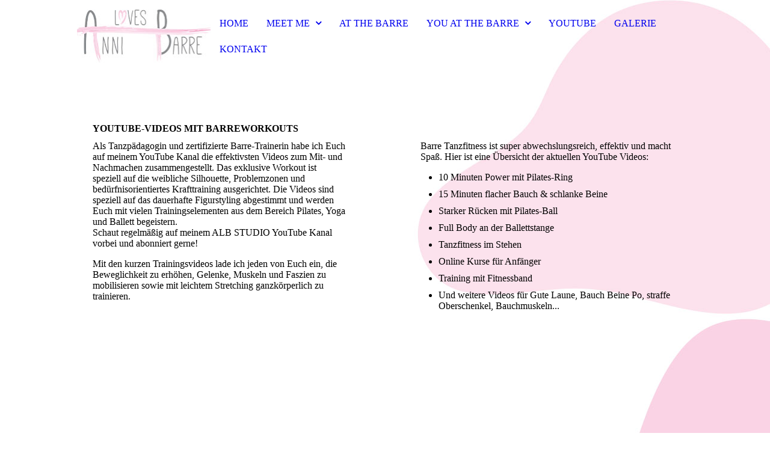

--- FILE ---
content_type: text/html; charset=utf-8
request_url: https://annilovesbarre.de/youtube/
body_size: 32220
content:
<!DOCTYPE html><html lang="de"><head><meta http-equiv="Content-Type" content="text/html; charset=UTF-8"><title>YOUTUBE</title><meta name="description" content="Erfahren Sie mehr über meine Kurse und Workouts auf Youtube und trainiere auch von Zuhause aus kostenlos mit » Jetzt mehr erfahren!"><meta name="keywords" content="Barre, Barre workout, online barre, annilovesbarre, Anni loves barre, Barre Kurse , Barre Training, Barre Anfänger, Curvy Barre, Senior Barre, Curvy at the Barre, Mini an Me Barre, Haan, Hilden, Solingen, Wuppertal, Erkrath"><link href="https://annilovesbarre.de/youtube/" rel="canonical"><meta content="YOUTUBE" property="og:title"><meta content="website" property="og:type"><meta content="https://annilovesbarre.de/youtube/" property="og:url"><meta content="https://annilovesbarre.de/.cm4all/uproc.php/0/_Design/Logo/logo_anni-loves-barre.jpg" property="og:image"/><script>
              window.beng = window.beng || {};
              window.beng.env = {
                language: "en",
                country: "US",
                mode: "deploy",
                context: "page",
                pageId: "000006314090",
                pageLanguage: "de",
                skeletonId: "",
                scope: "1996302",
                isProtected: false,
                navigationText: "YOUTUBE",
                instance: "1",
                common_prefix: "https://strato-editor.com",
                design_common: "https://strato-editor.com/beng/designs/",
                design_template: "sys/cm_dux_079_2",
                path_design: "https://strato-editor.com/beng/designs/data/sys/cm_dux_079_2/",
                path_res: "https://strato-editor.com/res/",
                path_bengres: "https://strato-editor.com/beng/res/",
                masterDomain: "",
                preferredDomain: "",
                preprocessHostingUri: function(uri) {
                  
                    return uri || "";
                  
                },
                hideEmptyAreas: true
              };
            </script><script xmlns="http://www.w3.org/1999/xhtml" src="https://strato-editor.com/cm4all-beng-proxy/beng-proxy.js"></script><link xmlns="http://www.w3.org/1999/xhtml" rel="stylesheet" href="https://strato-editor.com/.cm4all/e/static/3rdparty/font-awesome/css/font-awesome.min.css"></link><link rel="stylesheet" type="text/css" href="https://strato-editor.com/.cm4all/res/static/libcm4all-js-widget/3.89.7/css/widget-runtime.css" />
<link rel="stylesheet" type="text/css" href="https://strato-editor.com/.cm4all/res/static/beng-editor/5.3.130/css/deploy.css" />
<link rel="stylesheet" type="text/css" href="https://strato-editor.com/.cm4all/res/static/libcm4all-js-widget/3.89.7/css/slideshow-common.css" />
<script src="https://strato-editor.com/.cm4all/res/static/jquery-1.7/jquery.js"></script><script src="https://strato-editor.com/.cm4all/res/static/prototype-1.7.3/prototype.js"></script><script src="https://strato-editor.com/.cm4all/res/static/jslib/1.4.1/js/legacy.js"></script><script src="https://strato-editor.com/.cm4all/res/static/libcm4all-js-widget/3.89.7/js/widget-runtime.js"></script>
<script src="https://strato-editor.com/.cm4all/res/static/libcm4all-js-widget/3.89.7/js/slideshow-common.js"></script>
<script src="https://strato-editor.com/.cm4all/res/static/beng-editor/5.3.130/js/deploy.js"></script>
<script type="text/javascript" src="https://strato-editor.com/.cm4all/uro/assets/js/uro-min.js"></script><link href="https://strato-editor.com/.cm4all/designs/static/sys/cm_dux_079_2/1761696104.7919776/css/main.css" rel="stylesheet" type="text/css"><meta name="viewport" content="width=device-width, initial-scale=1, maximum-scale=1, user-scalable=no"><link href="https://strato-editor.com/.cm4all/designs/static/sys/cm_dux_079_2/1761696104.7919776/css/vars.css" rel="stylesheet" type="text/css"><link href="https://strato-editor.com/.cm4all/designs/static/sys/cm_dux_079_2/1761696104.7919776/css/cm-templates-global-style.css" rel="stylesheet" type="text/css"><link href="/.cm4all/handler.php/vars.css?v=20251204140628" type="text/css" rel="stylesheet"><style type="text/css">.cm-logo {background-image: url("/.cm4all/uproc.php/0/_Design/Logo/.logo_anni-loves-barre.jpg/picture-1200?_=181f26a51d8");
        background-position: 50% 50%;
background-size: auto auto;
background-repeat: no-repeat;
      }</style><script type="text/javascript">window.cmLogoWidgetId = "STRATP_cm4all_com_widgets_Logo_40570326";
            window.cmLogoGetCommonWidget = function (){
                return new cm4all.Common.Widget({
            base    : "/youtube/index.php/",
            session : "",
            frame   : "",
            path    : "STRATP_cm4all_com_widgets_Logo_40570326"
        })
            };
            window.logoConfiguration = {
                "cm-logo-x" : "50%",
        "cm-logo-y" : "50%",
        "cm-logo-v" : "2.0",
        "cm-logo-w" : "auto",
        "cm-logo-h" : "auto",
        "cm-logo-di" : "sys/cm_dux_079_2",
        "cm-logo-u" : "uro-service://",
        "cm-logo-k" : "%7B%22serviceId%22%3A%220%22%2C%22path%22%3A%22%2F_Design%2FLogo%22%2C%22name%22%3A%22logo_anni-loves-barre.jpg%22%2C%22type%22%3A%22image%2Fjpeg%22%2C%22size%22%3A%225388%22%2C%22start%22%3A%22181f26a51d8%22%2C%22width%22%3A%22240%22%2C%22height%22%3A%22120%22%7D",
        "cm-logo-bc" : "",
        "cm-logo-ln" : "/home/index.php/",
        "cm-logo-ln$" : "home",
        "cm-logo-hi" : false
        ,
        _logoBaseUrl : "uro-service:\/\/",
        _logoPath : "%7B%22serviceId%22%3A%220%22%2C%22path%22%3A%22%2F_Design%2FLogo%22%2C%22name%22%3A%22logo_anni-loves-barre.jpg%22%2C%22type%22%3A%22image%2Fjpeg%22%2C%22size%22%3A%225388%22%2C%22start%22%3A%22181f26a51d8%22%2C%22width%22%3A%22240%22%2C%22height%22%3A%22120%22%7D"
        };
            jQuery(document).ready(function() {
                var href = (beng.env.mode == "deploy" ? "/" : "/home/index.php/");
                jQuery(".cm-logo").wrap("<a style='text-decoration: none;' href='" + href + "'></a>");
            });
            
          jQuery(document).ready(function() {
            var logoElement = jQuery(".cm-logo");
            logoElement.attr("role", "img");
            logoElement.attr("tabindex", "0");
            logoElement.attr("aria-label", "logo");
          });
        </script><link rel="shortcut icon" type="image/png" href="/.cm4all/sysdb/favicon/icon-32x32_44862c.png"/><link rel="shortcut icon" sizes="196x196" href="/.cm4all/sysdb/favicon/icon-196x196_44862c.png"/><link rel="apple-touch-icon" sizes="180x180" href="/.cm4all/sysdb/favicon/icon-180x180_44862c.png"/><link rel="apple-touch-icon" sizes="120x120" href="/.cm4all/sysdb/favicon/icon-120x120_44862c.png"/><link rel="apple-touch-icon" sizes="152x152" href="/.cm4all/sysdb/favicon/icon-152x152_44862c.png"/><link rel="apple-touch-icon" sizes="76x76" href="/.cm4all/sysdb/favicon/icon-76x76_44862c.png"/><meta name="msapplication-square70x70logo" content="/.cm4all/sysdb/favicon/icon-70x70_44862c.png"/><meta name="msapplication-square150x150logo" content="/.cm4all/sysdb/favicon/icon-150x150_44862c.png"/><meta name="msapplication-square310x310logo" content="/.cm4all/sysdb/favicon/icon-310x310_44862c.png"/><link rel="shortcut icon" type="image/png" href="/.cm4all/sysdb/favicon/icon-48x48_44862c.png"/><link rel="shortcut icon" type="image/png" href="/.cm4all/sysdb/favicon/icon-96x96_44862c.png"/><style id="cm_table_styles"></style><style id="cm_background_queries">            @media(min-width: 100px), (min-resolution: 72dpi), (-webkit-min-device-pixel-ratio: 1) {.cm-background{background-image:url("/.cm4all/uproc.php/0/_Design/Hintergrund/.hintergrund_001.jpg/picture-200?_=181f2b31aa8");}}@media(min-width: 100px), (min-resolution: 144dpi), (-webkit-min-device-pixel-ratio: 2) {.cm-background{background-image:url("/.cm4all/uproc.php/0/_Design/Hintergrund/.hintergrund_001.jpg/picture-400?_=181f2b31aa8");}}@media(min-width: 200px), (min-resolution: 72dpi), (-webkit-min-device-pixel-ratio: 1) {.cm-background{background-image:url("/.cm4all/uproc.php/0/_Design/Hintergrund/.hintergrund_001.jpg/picture-400?_=181f2b31aa8");}}@media(min-width: 200px), (min-resolution: 144dpi), (-webkit-min-device-pixel-ratio: 2) {.cm-background{background-image:url("/.cm4all/uproc.php/0/_Design/Hintergrund/.hintergrund_001.jpg/picture-800?_=181f2b31aa8");}}@media(min-width: 400px), (min-resolution: 72dpi), (-webkit-min-device-pixel-ratio: 1) {.cm-background{background-image:url("/.cm4all/uproc.php/0/_Design/Hintergrund/.hintergrund_001.jpg/picture-800?_=181f2b31aa8");}}@media(min-width: 400px), (min-resolution: 144dpi), (-webkit-min-device-pixel-ratio: 2) {.cm-background{background-image:url("/.cm4all/uproc.php/0/_Design/Hintergrund/.hintergrund_001.jpg/picture-1200?_=181f2b31aa8");}}@media(min-width: 600px), (min-resolution: 72dpi), (-webkit-min-device-pixel-ratio: 1) {.cm-background{background-image:url("/.cm4all/uproc.php/0/_Design/Hintergrund/.hintergrund_001.jpg/picture-1200?_=181f2b31aa8");}}@media(min-width: 600px), (min-resolution: 144dpi), (-webkit-min-device-pixel-ratio: 2) {.cm-background{background-image:url("/.cm4all/uproc.php/0/_Design/Hintergrund/.hintergrund_001.jpg/picture-1600?_=181f2b31aa8");}}@media(min-width: 800px), (min-resolution: 72dpi), (-webkit-min-device-pixel-ratio: 1) {.cm-background{background-image:url("/.cm4all/uproc.php/0/_Design/Hintergrund/.hintergrund_001.jpg/picture-1600?_=181f2b31aa8");}}@media(min-width: 800px), (min-resolution: 144dpi), (-webkit-min-device-pixel-ratio: 2) {.cm-background{background-image:url("/.cm4all/uproc.php/0/_Design/Hintergrund/.hintergrund_001.jpg/picture-2600?_=181f2b31aa8");}}
</style><script type="application/x-cm4all-cookie-consent" data-code="<!-- Google Tag Manager -->
&lt;script&gt;(function(w,d,s,l,i){w[l]=w[l]||[];w[l].push({'gtm.start':
new Date().getTime(),event:'gtm.js'});var f=d.getElementsByTagName(s)[0],
j=d.createElement(s),dl=l!='dataLayer'?'&amp;l='+l:'';j.async=true;j.src=
'https://www.googletagmanager.com/gtm.js?id='+i+dl;f.parentNode.insertBefore(j,f);
})(window,document,'script','dataLayer','GTM-PJ3FNTHT');&lt;/script&gt;
<!-- End Google Tag Manager -->"></script></head><body ondrop="return false;" class=" device-desktop cm-deploy cm-deploy-342 cm-deploy-4x"><div class="cm-background" data-cm-qa-bg="image"></div><div class="cm-background-video" data-cm-qa-bg="video"></div><div class="cm-background-effects" data-cm-qa-bg="effect"></div><div class="cm-templates-container cm-templates-page-wrapper"><header><div class="cm-templates-heading cm_can_be_empty"><div class="cm-templates-container__center"><span class="cm-templates-heading__title cm_can_be_empty" id="title" style=""> </span><span class="cm-templates-heading__subtitle cm_can_be_empty" id="subtitle" style=""> </span></div></div><div class="cm-templates-keyvisual"><div class="cm-templates-keyvisual__media cm_can_be_empty cm-kv-0" id="keyvisual"></div></div><div class="cm-templates-spacer"> </div><div class="cm-templates-navigation"><div class="cm-templates-navigation__container cm-templates-container__center"><div class="cm-templates-logo"><div class="cm-templates-logo__media cm_can_be_empty cm-logo" id="logo"></div></div><nav class="cm-templates-navigation__desktop cm_with_forcesub" id="cm_navigation"><ul id="cm_mainnavigation"><li id="cm_navigation_pid_6085746"><a title="HOME" href="/home/" class="cm_anchor">HOME</a></li><li id="cm_navigation_pid_6085741" class="cm_has_subnavigation"><a title="MEET ME" href="/meet-me/" class="cm_anchor">MEET ME</a><ul class="cm_subnavigation" id="cm_subnavigation_pid_6085741"><li id="cm_navigation_pid_6148362"><a title="HOW ANNI FALLS IN LOVE WITH BARRE" href="/how-anni-falls-in-love-with-barre/" class="cm_anchor">HOW ANNI FALLS IN LOVE WITH BARRE</a></li></ul></li><li id="cm_navigation_pid_6085740"><a title="AT THE BARRE" href="/at-the-barre/" class="cm_anchor">AT THE BARRE</a></li><li id="cm_navigation_pid_6085745" class="cm_has_subnavigation"><a title="YOU AT THE BARRE" href="/you-at-the-barre/" class="cm_anchor">YOU AT THE BARRE</a><ul class="cm_subnavigation" id="cm_subnavigation_pid_6085745"><li id="cm_navigation_pid_8544675"><a title="PERSONAL TRAINING" href="/YOU-AT-THE-BARRE/PERSONAL-TRAINING/" class="cm_anchor">PERSONAL TRAINING</a></li><li id="cm_navigation_pid_7312252"><a title="MINI AND ME BARRE" href="/mini-and-me-barre/" class="cm_anchor">MINI AND ME BARRE</a></li><li id="cm_navigation_pid_6085744"><a title="CURVY AT THE BARRE" href="/curvy-at-the-barre/" class="cm_anchor">CURVY AT THE BARRE</a></li><li id="cm_navigation_pid_6085743"><a title="SENIOR AT THE BARRE" href="/senior-at-the-barre/" class="cm_anchor">SENIOR AT THE BARRE</a></li></ul></li><li id="cm_navigation_pid_6314090" class="cm_current"><a title="YOUTUBE" href="/youtube/" class="cm_anchor">YOUTUBE</a></li><li id="cm_navigation_pid_6085742"><a title="GALERIE" href="/galerie/" class="cm_anchor">GALERIE</a></li><li id="cm_navigation_pid_6085739"><a title="KONTAKT" href="/kontakt/" class="cm_anchor">KONTAKT</a></li></ul></nav><div class="cm-templates-navigation__mobil"><button type="button" class="cm-template-hamburger cm-template-hamburger--vortex"><span class="cm-template-hamburger__container"><span class="cm-template-hamburger__icon-lines"> </span></span><span class="cm-template-hamburger__pagename">Navigation</span></button><nav class="cm_with_forcesub " id="mobilecm_mobile_navigation"><ul id="mobilecm_mainnavigation"><li id="mobilecm_navigation_pid_6085746"><a title="HOME" href="/home/" class="cm_anchor">HOME</a></li><li id="mobilecm_navigation_pid_6085741" class="cm_has_subnavigation"><a title="MEET ME" href="/meet-me/" class="cm_anchor">MEET ME</a><ul class="cm_subnavigation" id="mobilecm_subnavigation_pid_6085741"><li id="mobilecm_navigation_pid_6148362"><a title="HOW ANNI FALLS IN LOVE WITH BARRE" href="/how-anni-falls-in-love-with-barre/" class="cm_anchor">HOW ANNI FALLS IN LOVE WITH BARRE</a></li></ul></li><li id="mobilecm_navigation_pid_6085740"><a title="AT THE BARRE" href="/at-the-barre/" class="cm_anchor">AT THE BARRE</a></li><li id="mobilecm_navigation_pid_6085745" class="cm_has_subnavigation"><a title="YOU AT THE BARRE" href="/you-at-the-barre/" class="cm_anchor">YOU AT THE BARRE</a><ul class="cm_subnavigation" id="mobilecm_subnavigation_pid_6085745"><li id="mobilecm_navigation_pid_8544675"><a title="PERSONAL TRAINING" href="/YOU-AT-THE-BARRE/PERSONAL-TRAINING/" class="cm_anchor">PERSONAL TRAINING</a></li><li id="mobilecm_navigation_pid_7312252"><a title="MINI AND ME BARRE" href="/mini-and-me-barre/" class="cm_anchor">MINI AND ME BARRE</a></li><li id="mobilecm_navigation_pid_6085744"><a title="CURVY AT THE BARRE" href="/curvy-at-the-barre/" class="cm_anchor">CURVY AT THE BARRE</a></li><li id="mobilecm_navigation_pid_6085743"><a title="SENIOR AT THE BARRE" href="/senior-at-the-barre/" class="cm_anchor">SENIOR AT THE BARRE</a></li></ul></li><li id="mobilecm_navigation_pid_6314090" class="cm_current"><a title="YOUTUBE" href="/youtube/" class="cm_anchor">YOUTUBE</a></li><li id="mobilecm_navigation_pid_6085742"><a title="GALERIE" href="/galerie/" class="cm_anchor">GALERIE</a></li><li id="mobilecm_navigation_pid_6085739"><a title="KONTAKT" href="/kontakt/" class="cm_anchor">KONTAKT</a></li></ul></nav></div></div></div></header><div class="cm-templates-content"><div class="cm-templates-container__center"><main class="cm-templates-content__main" id="content_main" data-cm-hintable="yes"><h1>YOUTUBE-VIDEOS MIT BARREWORKOUTS</h1><div class="cm_column_wrapper"><div style="width: 44.6215%;" class="cm_column"><p>Als Tanzpädagogin und zertifizierte Barre-Trainerin habe ich Euch auf meinem YouTube Kanal die effektivsten Videos zum Mit- und Nachmachen zusammengestellt. Das exklusive Workout ist speziell auf die weibliche Silhouette, Problemzonen und bedürfnisorientiertes Krafttraining ausgerichtet. Die Videos sind speziell auf das dauerhafte Figurstyling abgestimmt und werden Euch mit vielen Trainingselementen aus dem Bereich Pilates, Yoga und Ballett begeistern.<br>Schaut regelmäßig auf meinem ALB STUDIO YouTube Kanal vorbei und abonniert gerne!</p><p>Mit den kurzen Trainingsvideos lade ich jeden von Euch ein, die Beweglichkeit zu erhöhen, Gelenke, Muskeln und Faszien zu mobilisieren sowie mit leichtem Stretching ganzkörperlich zu trainieren.<br></p></div><div style="width: 7.5px;" class="cm_column_gap cm_column_gap_left cm_resizable"></div><div style="width: 7.5px;" class="cm_column_gap cm_column_gap_right cm_resizable"></div><div style="width: 10%;" class="cm_column"><p><br></p></div><div style="width: 8px;" class="cm_column_gap cm_column_gap_left cm_resizable"></div><div style="width: 8px;" class="cm_column_gap cm_column_gap_right cm_resizable"></div><div style="width: 45.3784%;" class="cm_column"><p>Barre Tanzfitness ist super abwechslungsreich, effektiv und macht Spaß. Hier ist eine Übersicht der aktuellen YouTube Videos:<br></p><ul><li>10 Minuten Power mit Pilates-Ring</li><li>15 Minuten flacher Bauch &amp; schlanke Beine</li><li>Starker Rücken mit Pilates-Ball</li><li>Full Body an der Ballettstange</li><li>Tanzfitness im Stehen</li><li>Online Kurse für Anfänger</li><li>Training mit Fitnessband</li><li>Und weitere Videos für Gute Laune, Bauch Beine Po, straffe Oberschenkel, Bauchmuskeln...</li></ul><p><br></p></div></div><div id="cm_bottom_clearer" style="clear: both;" contenteditable="false"></div></main></div></div><div class="cm-templates-sidebar cm-templates-sidebar--position-bottom cm_can_be_empty"><div class="cm-templates-sidebar__container cm-templates-container__center"><aside class="sidebar cm-templates-sidebar__widgetbar cm_can_be_empty" id="widgetbar_site_1" data-cm-hintable="yes"><div class="cm_column_wrapper"><div style="width: 31.864%;" class="cm_column"><h3 style="text-align: center;"><span style="font-size: 20px; text-align: center;">Du hast Fragen? Dann melde dich!</span></h3><div style="text-align: center;">E-Mail: <a href="mailto:info%40annilovesbarre.de?subject=Nachricht%20an%20mich&amp;body=Schreibe%20hier%20deine%20Fragen%20an%20mich.%20Ich%20antworte%20so%20schnell%20wie%20m%C3%B6glich!" style="color: #000000;" class="cm_anchor">info@annilovesbarre.de</a><br></div><p><br></p></div><div style="width: 12.5px;" class="cm_column_gap cm_column_gap_left cm_resizable"></div><div style="width: 12.5px;" class="cm_column_gap cm_column_gap_right cm_resizable"></div><div style="width: 36.9085%;" class="cm_column"><h3 style="text-align: center;">Kurse im Studio Haan/ Rhld.</h3><div style="text-align: center;">Montag 10:00 Uhr (MINI AND ME)</div><div style="text-align: center;">Montag 19:45 Uhr (BARRE)</div><div style="text-align: center;">Montag 20:45 Uhr (BARRE)</div><div style="text-align: center;">Freitag 09:30 Uhr (BARRE)</div><div style="text-align: center;">Freitag 12:00 Uhr (SENIOR BARRE)</div><div style="text-align: center;">weitere Termine und Personaltraining auf Anfrage</div><div style="text-align: center;"><br></div></div><div style="width: 12.5px;" class="cm_column_gap cm_column_gap_left cm_resizable"></div><div style="width: 12.5px;" class="cm_column_gap cm_column_gap_right cm_resizable"></div><div style="width: 31.2274%;" class="cm_column"><h3 style="text-align: center;">Folge mir auch hier</h3><div id="widgetcontainer_STRATP_cm4all_com_widgets_Embed_41071147" class="
				    cm_widget_block
					cm_widget cm4all_com_widgets_Embed cm_widget_block_center" style="width:100%; max-width:100%; height:55px; overflow:auto; -webkit-overflow-scrolling:touch;"><div class="cm_widget_anchor"><a name="STRATP_cm4all_com_widgets_Embed_41071147" id="widgetanchor_STRATP_cm4all_com_widgets_Embed_41071147"><!--cm4all.com.widgets.Embed--></a></div><a  class="cm4all-untrusted-widget" style="display:none;"   id="anchor_STRATP_cm4all_com_widgets_Embed_41071147" href="//1996302-fix4this.strato-editor-widget.com/youtube/index.php/;focus=STRATP_cm4all_com_widgets_Embed_41071147&amp;frame=STRATP_cm4all_com_widgets_Embed_41071147" rel="nofollow" target="_blank"><!--must not be empty--></a></div><p><br></p></div></div></aside><aside class="sidebar cm-templates-sidebar__widgetbar cm_can_be_empty" id="widgetbar_page_1" data-cm-hintable="yes"><p> </p></aside></div></div><div class="cm-templates-footer cm_can_be_empty"><div class="cm-templates-footer__container cm-templates-container__center"><footer class="cm-templates-footer__content cm_can_be_empty" id="footer" data-cm-hintable="yes"><div style="text-align: center;"><span style='font-size: 16px; font-family: "DM Sans";'>© 2025 anni loves barre</span></div><div style="text-align: center;"><span style='font-size: 16px; font-family: "DM Sans";'><a href="/home/" class="cm_anchor">STARTSEITE</a>  |  <a href="/kontakt/" class="cm_anchor">KONTAKT</a>  |  <a href="/datenschutz/" class="cm_anchor">DATENSCHUTZ</a>  |  <a href="/impressum/" class="cm_anchor">IMPRESSUM</a>  |  <a href="/agb/" class="cm_anchor">AGB</a></span></div></footer></div></div></div><script type="text/javascript" src="https://strato-editor.com/.cm4all/designs/static/sys/cm_dux_079_2/1761696104.7919776/js/initialise.js"></script><script type="text/javascript" src="https://strato-editor.com/.cm4all/designs/static/sys/cm_dux_079_2/1761696104.7919776/js/cm-templates-global-script.js"></script><div class="cm_widget_anchor"><a name="STRATP_cm4all_com_widgets_CookiePolicy_40570328" id="widgetanchor_STRATP_cm4all_com_widgets_CookiePolicy_40570328"><!--cm4all.com.widgets.CookiePolicy--></a></div><div style="display:none" class="cm-wp-container cm4all-cookie-policy-placeholder-template"><div class="cm-wp-header"><h4 class="cm-wp-header__headline">Externe Inhalte</h4><p class="cm-wp-header__text">Die an dieser Stelle vorgesehenen Inhalte können aufgrund Ihrer aktuellen <a class="cm-wp-header__link" href="#" onclick="openCookieSettings();return false;">Cookie-Einstellungen</a> nicht angezeigt werden.</p></div><div class="cm-wp-content"><div class="cm-wp-content__control"><label aria-checked="false" role="switch" tabindex="0" class="cm-wp-content-switcher"><input tabindex="-1" type="checkbox" class="cm-wp-content-switcher__checkbox" /><span class="cm-wp-content-switcher__label">Drittanbieter-Inhalte</span></label></div><p class="cm-wp-content__text">Diese Webseite bietet möglicherweise Inhalte oder Funktionalitäten an, die von Drittanbietern eigenverantwortlich zur Verfügung gestellt werden. Diese Drittanbieter können eigene Cookies setzen, z.B. um die Nutzeraktivität zu verfolgen oder ihre Angebote zu personalisieren und zu optimieren.</p></div></div><div aria-labelledby="cookieSettingsDialogTitle" role="dialog" style="position: fixed;" class="cm-cookie-container cm-hidden" id="cookieSettingsDialog"><div class="cm-cookie-header"><h4 id="cookieSettingsDialogTitle" class="cm-cookie-header__headline">Cookie-Einstellungen</h4><div autofocus="autofocus" tabindex="0" role="button" class="cm-cookie-header__close-button" title="Schließen"></div></div><div aria-describedby="cookieSettingsDialogContent" class="cm-cookie-content"><p id="cookieSettingsDialogContent" class="cm-cookie-content__text">Diese Webseite verwendet Cookies, um Besuchern ein optimales Nutzererlebnis zu bieten. Bestimmte Inhalte von Drittanbietern werden nur angezeigt, wenn die entsprechende Option aktiviert ist. Die Datenverarbeitung kann dann auch in einem Drittland erfolgen. Weitere Informationen hierzu in der Datenschutzerklärung.</p><div class="cm-cookie-content__controls"><div class="cm-cookie-controls-container"><div class="cm-cookie-controls cm-cookie-controls--essential"><div class="cm-cookie-flex-wrapper"><label aria-details="cookieSettingsEssentialDetails" aria-labelledby="cookieSettingsEssentialLabel" aria-checked="true" role="switch" tabindex="0" class="cm-cookie-switch-wrapper"><input tabindex="-1" id="cookieSettingsEssential" type="checkbox" disabled="disabled" checked="checked" /><span></span></label><div class="cm-cookie-expand-wrapper"><span id="cookieSettingsEssentialLabel">Technisch notwendige</span><div tabindex="0" aria-controls="cookieSettingsEssentialDetails" aria-expanded="false" role="button" class="cm-cookie-content-expansion-button" title="Erweitern / Zuklappen"></div></div></div><div class="cm-cookie-content-expansion-text" id="cookieSettingsEssentialDetails">Diese Cookies sind zum Betrieb der Webseite notwendig, z.B. zum Schutz vor Hackerangriffen und zur Gewährleistung eines konsistenten und der Nachfrage angepassten Erscheinungsbilds der Seite.</div></div><div class="cm-cookie-controls cm-cookie-controls--statistic"><div class="cm-cookie-flex-wrapper"><label aria-details="cookieSettingsStatisticsDetails" aria-labelledby="cookieSettingsStatisticsLabel" aria-checked="false" role="switch" tabindex="0" class="cm-cookie-switch-wrapper"><input tabindex="-1" id="cookieSettingsStatistics" type="checkbox" /><span></span></label><div class="cm-cookie-expand-wrapper"><span id="cookieSettingsStatisticsLabel">Analytische</span><div tabindex="0" aria-controls="cookieSettingsStatisticsDetails" aria-expanded="false" role="button" class="cm-cookie-content-expansion-button" title="Erweitern / Zuklappen"></div></div></div><div class="cm-cookie-content-expansion-text" id="cookieSettingsStatisticsDetails">Diese Cookies werden verwendet, um das Nutzererlebnis weiter zu optimieren. Hierunter fallen auch Statistiken, die dem Webseitenbetreiber von Drittanbietern zur Verfügung gestellt werden, sowie die Ausspielung von personalisierter Werbung durch die Nachverfolgung der Nutzeraktivität über verschiedene Webseiten.</div></div><div class="cm-cookie-controls cm-cookie-controls--third-party"><div class="cm-cookie-flex-wrapper"><label aria-details="cookieSettingsThirdpartyDetails" aria-labelledby="cookieSettingsThirdpartyLabel" aria-checked="false" role="switch" tabindex="0" class="cm-cookie-switch-wrapper"><input tabindex="-1" id="cookieSettingsThirdparty" type="checkbox" /><span></span></label><div class="cm-cookie-expand-wrapper"><span id="cookieSettingsThirdpartyLabel">Drittanbieter-Inhalte</span><div tabindex="0" aria-controls="cookieSettingsThirdpartyDetails" aria-expanded="false" role="button" class="cm-cookie-content-expansion-button" title="Erweitern / Zuklappen"></div></div></div><div class="cm-cookie-content-expansion-text" id="cookieSettingsThirdpartyDetails">Diese Webseite bietet möglicherweise Inhalte oder Funktionalitäten an, die von Drittanbietern eigenverantwortlich zur Verfügung gestellt werden. Diese Drittanbieter können eigene Cookies setzen, z.B. um die Nutzeraktivität zu verfolgen oder ihre Angebote zu personalisieren und zu optimieren.</div></div></div><div class="cm-cookie-content-button"><div tabindex="0" role="button" onclick="rejectAllCookieTypes(); setTimeout(saveCookieSettings, 400);" class="cm-cookie-button cm-cookie-content-button--reject-all"><span>Ablehnen</span></div><div tabindex="0" role="button" onclick="selectAllCookieTypes(); setTimeout(saveCookieSettings, 400);" class="cm-cookie-button cm-cookie-content-button--accept-all"><span>Alle akzeptieren</span></div><div tabindex="0" role="button" onclick="saveCookieSettings();" class="cm-cookie-button cm-cookie-content-button--save"><span>Speichern</span></div></div></div></div><div class="cm-cookie-footer"><a rel="noreferrer noopener nofollow" target="_blank" href="https://strato-editor.com/.cm4all/s/cookiepolicy?rid=1065480&amp;lc=de_DE" class="cm-cookie-footer__link">Mehr Informationen</a></div></div><script type="text/javascript">
      Common.loadCss("/.cm4all/widgetres.php/cm4all.com.widgets.CookiePolicy/show.css?v=3.3.30");
    </script><script data-tracking="true" data-cookie-settings-enabled="true" src="/.cm4all/widgetres.php/cm4all.com.widgets.CookiePolicy/show.js?v=3.3.30" defer="defer" id="cookieSettingsScript"></script><noscript ><div style="position:absolute;bottom:0;" id="statdiv"><img alt="" height="1" width="1" src="https://strato-editor.com/.cm4all/_pixel.img?site=2018193-yVR-XnHa&amp;page=pid_6314090&amp;path=%2Fyoutube%2Findex.php%2F&amp;nt=YOUTUBE"/></div></noscript><script  type="text/javascript">//<![CDATA[
            document.body.insertAdjacentHTML('beforeend', '<div style="position:absolute;bottom:0;" id="statdiv"><img alt="" height="1" width="1" src="https://strato-editor.com/.cm4all/_pixel.img?site=2018193-yVR-XnHa&amp;page=pid_6314090&amp;path=%2Fyoutube%2Findex.php%2F&amp;nt=YOUTUBE&amp;domain='+escape(document.location.hostname)+'&amp;ref='+escape(document.referrer)+'"/></div>');
        //]]></script><div xmlns="http://www.w3.org/1999/xhtml" class="cm-smart-access-button"><div class="scaler"><i class="fa fa-th" aria-hidden="true"></i></div></div><div xmlns="http://www.w3.org/1999/xhtml" class="cm-smart-access-menu num-buttons-3"><div class="protector"></div><div class="tiles"><a href="mailto:info@annilovesbarre.de" target=""><div class="tile mail"><div class="icon"><i class="fa fa-mail" aria-hidden="true"></i></div><div class="title">E-Mail</div></div></a><a href="https://www.facebook.com/annilovesbarre/" target="_blank"><div class="tile facebook"><div class="icon"><i class="fa fa-facebook" aria-hidden="true"></i></div><div class="title">Facebook</div></div></a><a href="https://www.instagram.com/anni_loves_barre/" target="_blank"><div class="tile instagram"><div class="icon"><i class="fa fa-instagram" aria-hidden="true"></i></div><div class="title">Instagram</div></div></a></div></div><div style="display: none;" id="keyvisualWidgetVideosContainer"></div><style type="text/css"></style><style type="text/css">
			#keyvisual {
				overflow: hidden;
			}
			.kv-video-wrapper {
				width: 100%;
				height: 100%;
				position: relative;
			}
			</style><script type="text/javascript">
				jQuery(document).ready(function() {
					function moveTempVideos(slideshow, isEditorMode) {
						var videosContainer = document.getElementById('keyvisualWidgetVideosContainer');
						if (videosContainer) {
							while (videosContainer.firstChild) {
								var div = videosContainer.firstChild;
								var divPosition = div.className.substring('cm-kv-0-tempvideo-'.length);
								if (isEditorMode && parseInt(divPosition) > 1) {
									break;
								}
								videosContainer.removeChild(div);
								if (div.nodeType == Node.ELEMENT_NODE) {
									var pos = '';
									if (slideshow) {
										pos = '-' + divPosition;
									}
									var kv = document.querySelector('.cm-kv-0' + pos);
									if (kv) {
										if (!slideshow) {
											var wrapperDiv = document.createElement("div"); 
											wrapperDiv.setAttribute("class", "kv-video-wrapper");
											kv.insertBefore(wrapperDiv, kv.firstChild);
											kv = wrapperDiv;
										}
										while (div.firstChild) {
											kv.appendChild(div.firstChild);
										}
										if (!slideshow) {
											break;
										}
									}
								}
							}
						}
					}

					function kvClickAction(mode, href) {
						if (mode == 'internal') {
							if (!window.top.syntony || !/_home$/.test(window.top.syntony.bifmState)) {
								window.location.href = href;
							}
						} else if (mode == 'external') {
							var a = document.createElement('a');
							a.href = href;
							a.target = '_blank';
							a.rel = 'noreferrer noopener';
							a.click();
						}
					}

					var keyvisualElement = jQuery("[cm_type=keyvisual]");
					if(keyvisualElement.length == 0){
						keyvisualElement = jQuery("#keyvisual");
					}
					if(keyvisualElement.length == 0){
						keyvisualElement = jQuery("[class~=cm-kv-0]");
					}
				
					moveTempVideos(false, false);
					var video = document.querySelector('#keyvisual video');
					if (video) {
						video.play();
					}
				
				var containers = document.querySelectorAll("[cm_type=keyvisual], [id=keyvisual], .cm-keyvisual");
				for (var i = 0; i < containers.length; i++) {
					var container = containers[i];
					if (container && window.beng && beng.env && beng.env.hideEmptyAreas) {
						if (beng.env.mode != "edit") {
						container.addClassName("cm_empty");
						} else {
						container.addClassName("cm_empty_editor");
						}
					}
				}
				
			});
		</script></body></html>


--- FILE ---
content_type: text/html;charset=UTF-8
request_url: https://1996302-fix4this.strato-editor-widget.com/youtube/index.php/;focus=STRATP_cm4all_com_widgets_Embed_41071147&frame=STRATP_cm4all_com_widgets_Embed_41071147?rot-base=2&xft-txnid=32gh03d0c09hd&xft-base=gf.gttcdugxqnkppc%2F%2F%3Aurvvj&xft-path=%2Fgdwvwqa%2F
body_size: 2635
content:
<html><head><title>EmbedWidget</title><link rel="stylesheet" type="text/css" href="https://strato-editor.com/.cm4all/res/static/libcm4all-js-widget/3.89.7/css/widget-runtime.css" />

<script src="https://strato-editor.com/.cm4all/res/static/jquery-1.7/jquery.js"></script><script src="https://strato-editor.com/.cm4all/res/static/prototype-1.7.3/prototype.js"></script><script src="https://strato-editor.com/.cm4all/res/static/jslib/1.4.1/js/legacy.js"></script><script src="https://strato-editor.com/.cm4all/res/static/libcm4all-js-widget/3.89.7/js/widget-runtime.js"></script>

<script src='https://strato-editor.com/res/js/lib/XFrameTunnel/Loader.js?load=Client'></script>
<script type="text/javascript">
						function init() {
							
						}
					</script></head><body onload="init();" style="margin:0px; background-color:transparent;"><div style="min-height:0px; padding:0px; margin:0px; border:0px;width:auto;" class="cm-template-content cm-template-content__main content_sidebar"><link rel="stylesheet" type="text/css" href="https://cdnjs.cloudflare.com/ajax/libs/font-awesome/5.14.0/css/all.min.css">
				<div id="socialmedialist" class="round hoverclass" style="justify-content: center;"><a id="facebook" href="https://www.facebook.com/annilovesbarre/" title="Facebook" target="_blank" class="media fab fa-facebook-f"></a><a id="instagram" href="https://www.instagram.com/anni_loves_barre/" title="Instagram" target="_blank" class="media fab fa-instagram"></a><a id="youtube" href="https://www.youtube.com/channel/UCrWojiODrmHqIG3xEBp4ZuQ/videos" title="YouTube" target="_blank" class="media fab fa-youtube"></a></div>
			<style type="text/css">
		#socialmedialist {
			display: flex;
			justify-content: center;
			text-align: center;
		}
		
		.media {
			padding: 10px;
			font-size: 14px;
			height: 12px;
			width: 12px;
			border-radius: 10px;
			background: #fff;
			color: rgb(34, 34, 34);
			text-decoration: none;
			text-align: center;
			vertical-align: middle;
		}

		.media + .media {
			margin-left: 5px;
		}
	
		/*Size*/
		.small .media {
			font-size: 10px;
			padding: 7px;
			width: 10px;
			height: 10px;
		}

		.large .media {
			font-size: 18px;
			padding: 14px;
			width: 18px;
			height: 18px;
		}

		.larger .media {
			font-size: 20px;
			padding: 16px 14px 12px 14px;
			width: 24px;
			height: 24px;
		}

	
		/*ROUND*/
		.round >  .media {
			border-radius: 100%;
			background: grey;
			color: #fff;
			transition: border-radius .3s ease-in-out;
		}
		
		.round > .media:hover {
			border-radius: 10%;
		}
	</style></div></body></html>

--- FILE ---
content_type: application/javascript
request_url: https://strato-editor.com/.cm4all/designs/static/sys/cm_dux_079_2/1761696104.7919776/js/initialise.js
body_size: 2157
content:
document.addEventListener("DOMContentLoaded", function () {
  /*** function ***/

  var navigation = document.querySelector('.cm-templates-navigation');
  if(navigation) {
    navigation.addEventListener('dragenter', function() {
      if (navigation.classList.contains('cm-templates-navigation--fixed')) {
        if (window.Draggables && window.Draggables.onDragEnd) {
          navigation.style.pointerEvents = 'none';
          window.Draggables.onDragEnd(function() {
            navigation.style.pointerEvents = '';
          });
        }
      }
    });
  }

  var kv = document.querySelector(".cm-templates-keyvisual"),
    nav = document.querySelector(".cm-templates-navigation"),
    heading = document.querySelector(".cm-templates-heading"),
    sticky;

  function setNavSticky(cmelm) {
    if (kv.classList.contains("cm-templates-empty")) {
      sticky = heading.offsetHeight;
      if (window.pageYOffset >= sticky) {
        cmelm.style.paddingTop = nav.offsetHeight + "px";
        nav.classList.add("cm-templates-navigation--fixed");
      } else {
        cmelm.style.paddingTop = 0 + "px";
        nav.classList.remove("cm-templates-navigation--fixed");
      }
    } else {
      sticky = kv.offsetHeight;
      if (window.pageYOffset >= sticky) {
        cmelm.style.paddingTop = nav.offsetHeight + "px";
        nav.classList.add("cm-templates-navigation--fixed");
      } else {
        cmelm.style.paddingTop = 0 + "px";
        nav.classList.remove("cm-templates-navigation--fixed");
      }
    }
  }

  function removeStickyStats() {
    if (window.innerWidth <= 1280) {
      if (document.querySelector(".cm-templates-spacer")) {
        document.querySelector(".cm-templates-spacer").style.paddingTop = 0 + "px";
      } else {
        document.body.style.paddingTop = 0 + "px";
      }
    }
  }

  function naviScrollFixed() {
    try {
      if (window.innerWidth >= 1280) {
        if (document.querySelector(".cm-templates-spacer")) {
          var navSpacer = document.querySelector(".cm-templates-spacer");

          setNavSticky(navSpacer);
        } else {
          setNavSticky(document.body);
        }
      }
    } catch (e) {
      console.log("error in navigation: " + e);
    }
  }

  window.onscroll = function () {
    naviScrollFixed();
  };
  removeStickyStats();
  window.addEventListener("resize", removeStickyStats);

  //If 3rd Layer of navigation is overflow, display it left
  var thirdLayerNavigation = document.querySelectorAll(
      "ul li.cm_has_subnavigation ul li.cm_has_subnavigation"
    ),
    counter;

  if (thirdLayerNavigation != null) {
    for (counter = 0; counter < thirdLayerNavigation.length; counter++) {
      thirdLayerNavigation[counter].addEventListener("mouseenter", calcThirdLayerNavPosition);
      thirdLayerNavigation[counter].addEventListener("mouseleave", calcThirdLayerNavPosition);
    }
  }

  function calcThirdLayerNavPosition() {
    var ulArray = this.querySelectorAll("ul");
    if (ulArray.length) {
      var elm = ulArray[0];
      var off = elm.getBoundingClientRect();
      var l = off.left;
      var w = elm.offsetWidth;
      var docW = document.body.offsetWidth;

      var isEntirelyVisible = l + w <= docW;

      if (!isEntirelyVisible) {
        this.classList.add("cm-templates-navigation--right");
      } else {
        this.classList.remove("cm-templates-navigation--right");
      }
    }
  }

  // Animation Hamburger and by click on mobil Button open the mobil-navi
  var forEach = function (t, o, r) {
    if ("[object Object]" === Object.prototype.toString.call(t))
      for (var c in t) Object.prototype.hasOwnProperty.call(t, c) && o.call(r, t[c], c, t);
    else for (var e = 0, l = t.length; l > e; e++) o.call(r, t[e], e, t);
  };
  var hamburgerSelector = document.querySelectorAll(".cm-template-hamburger");
  if (hamburgerSelector.length > 0) {
    forEach(hamburgerSelector, function (hamburger) {
      hamburger.addEventListener(
        "click",
        function () {
          this.classList.toggle("cm-templates-hamburger--active");
          document
            .querySelector("#mobilecm_mobile_navigation")
            .classList.toggle("cm-template-navigation__mobil--open");
        },
        false
      );
    });
  }

  //Check if user is in ie
  function msieversion() {
    var ua = window.navigator.userAgent;
    var msie = ua.indexOf("MSIE ");

    if (msie > 0 || !!navigator.userAgent.match(/Trident.*rv\:11\./)) {
      // If Internet Explorer, return version number
      document
        .querySelector(".cm-templates-page-wrapper")
        .classList.add("cm-templates-page-wrapper--remove-flex");
    }
    return false;
  }

  msieversion();

  // mobil navi click
  Common.doubleTapToGo(".cm-template-hamburger");

  //Open 2nd + 3rd Layer Nav on Click
  function addSubnaviIconForClick() {
    var hasSubnavigation = document.querySelectorAll(
        "#mobilecm_mainnavigation .cm_has_subnavigation"
      ),
      i;

    for (i = 0; i < hasSubnavigation.length; i++) {
      hasSubnavigation[i].insertAdjacentHTML(
        "beforeend",
        '<span class="cm-templates-icon__arrow-mobile fas fa-plus"></span>'
      );
    }

    var openSubmenuByClick = document.querySelectorAll(
        "#mobilecm_mainnavigation .cm_has_subnavigation .cm-templates-icon__arrow-mobile"
      ),
      x;

    for (x = 0; x < openSubmenuByClick.length; x++) {
      openSubmenuByClick[x].addEventListener("click", function (e) {
        this.parentNode.classList.toggle("open-layer");

        if (this.classList.contains("fa-plus")) {
          this.classList.replace("fa-plus", "fa-minus");
        } else {
          this.classList.replace("fa-minus", "fa-plus");
        }
      });
    }
  }

  addSubnaviIconForClick();

  // CM EMPTY SYSTEM
  var emptyAreasSingle = [
    "#footer",
    "#logo",
    "#title",
    "#subtitle",
    "#widgetbar_page_1",
    "#widgetbar_site_1",
    ".cm-templates-footer",
    ".cm-templates-keyvisual",
    "#keyvisual",
  ];

  function setEmptyforSingleElements(elements) {
    for (var i = 0; i < elements.length; i++) {
      if (checkEmptyElements(elements[i])) {
        addEmptyClass(elements[i]);
      }
    }
  }

  function checkEmptyElements(checkelement) {
    if (document.querySelector(checkelement).classList.contains("cm_empty")) {
      return true;
    } else {
      return false;
    }
  }

  function addEmptyClass(element, addclass) {
    try {
      if (addclass === null || addclass === undefined) {
        document.querySelector(element).classList.add("cm-templates-empty");
      } else {
        document.querySelector(element).classList.add(addclass);
      }
    } catch (e) {
      console.error(e.message);
    }
  }

  setTimeout(function () {
    // CM-EMPTY
    setEmptyforSingleElements(emptyAreasSingle);

    if (
      document.querySelector("#title").classList.contains("cm_empty") &&
      document.querySelector("#subtitle").classList.contains("cm_empty")
    ) {
      document.querySelector(".cm-templates-heading").classList.add("cm-templates-empty");
    }

    if (
      document.querySelector("#title").classList.contains("cm_empty") &&
      document.querySelector("#subtitle").classList.contains("cm_empty") &&
      document.querySelector("#keyvisual").classList.contains("cm_empty")
    ) {
      window.addEventListener("resize", function () {
        if (window.innerWidth >= 1280) {
          document.querySelector(".cm-templates-navigation").style.position = "fixed";
          document.querySelector(".cm-templates-spacer").style.paddingTop =
            document.querySelector(".cm-templates-navigation").offsetHeight + "px";
          document.querySelector(".cm-templates-spacer").style.paddingTop =
            document.querySelector(".cm-templates-navigation").offsetHeight + "px";
        } else {
          document.querySelector(".cm-templates-spacer").style.paddingTop = 0;
          document.querySelector(".cm-templates-navigation").style.position = "relative";
        }
      });
    }

    if (
      document.querySelector("#widgetbar_site_1").classList.contains("cm_empty") &&
      document.querySelector("#widgetbar_page_1").classList.contains("cm_empty")
    ) {
      document.querySelector(".cm-templates-sidebar").classList.add("cm-templates-empty");
    }

    if (document.querySelector("#logo").classList.contains("cm_empty")) {
      document.querySelector(".cm-templates-logo").classList.add("cm-templates-empty");
      document
        .querySelector(".cm-templates-navigation")
        .classList.add("cm-templates-navigation--add-flexbox");
    }

    if (document.querySelector("#keyvisual").classList.contains("cm_empty")) {
      document.querySelector(".cm-templates-keyvisual").classList.add("cm-templates-empty");
      document.querySelector(".cm-templates-heading").style.position = "relative";
    }
  }, 100);
});
